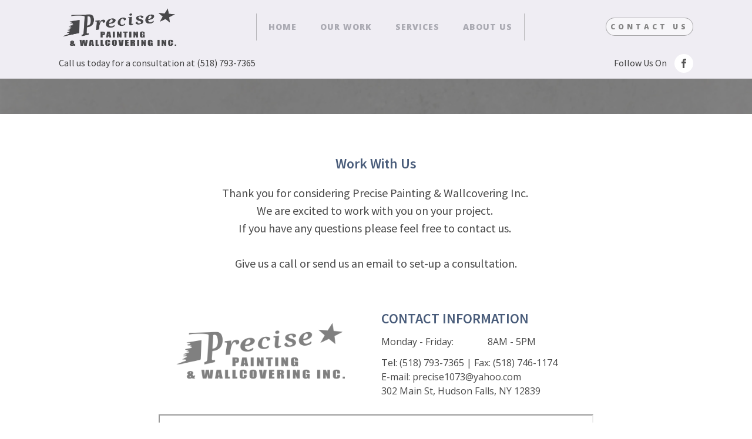

--- FILE ---
content_type: text/css
request_url: https://precisepaintingny.com/wp-content/uploads/oxygen/css/35.css?cache=1748020409&ver=6.8.3
body_size: -8
content:
#section-61-35 > .ct-section-inner-wrap{padding-top:30px;padding-bottom:14px;display:block;flex-direction:unset;align-items:center}#section-61-35{display:block}#section-61-35{background-image:url(https://precisepaintingny.com/wp-content/uploads/2018/10/seamlesstexture22_500.jpg);background-size:auto;background-color:#8e949e;text-align:center;background-repeat:repeat}#div_block-108-35{width:25%}#div_block-112-35{width:25%}#div_block-136-35{width:25.00%}#div_block-71-35{width:100%;border-top-color:rgba(255,255,255,0.2);border-top-width:1px;border-top-style:solid;flex-direction:row;text-align:justify;display:flex;justify-content:space-between;padding-top:54px;padding-bottom:10px;padding-left:15px;padding-right:15px}@media (max-width:767px){#div_block-71-35{flex-direction:column;display:flex;align-items:center;text-align:center}}@media (max-width:991px){#new_columns-104-35> .ct-div-block{width:50% !important}}@media (max-width:991px){#new_columns-104-35> .ct-div-block{width:100% !important}}#new_columns-104-35{border-top-color:rgba(255,255,255,0.2);border-top-style:solid;border-top-width:1px;margin-top:32px}@media (max-width:767px){#new_columns-104-35{padding-bottom:30px}}#headline-190-35{font-weight:400;font-size:26px;margin-top:0px;color:rgba(255,255,255,0.97)}#text_block-117-35{color:#fff}#text_block-114-35{color:#fff}

--- FILE ---
content_type: text/css
request_url: https://precisepaintingny.com/wp-content/uploads/oxygen/css/7.css?cache=1748017740&ver=6.8.3
body_size: 575
content:
#div_block-64-7{flex-direction:row;display:flex;align-items:center}#headline-61-7{font-size:16px;font-weight:400}#headline-65-7{font-size:16px;font-weight:400;margin-right:13px}#link_text-58-7{text-align:center;font-weight:900;text-transform:uppercase;letter-spacing:5px;line-height:1.28;padding-top:7px;padding-left:7px;padding-right:7px;text-decoration:none;padding-bottom:7px;font-size:12px;font-family:'Open Sans';transition-duration:0.2s;transition-timing-function:ease;transition-property:all;margin-left:3px;margin-right:0px;border-radius:16px;border-top-style:solid;border-right-style:solid;border-bottom-style:solid;border-left-style:solid;border-top-width:1px;border-right-width:1px;border-bottom-width:1px;border-left-width:1px;border-top-color:rgba(68,68,68,0.44);border-right-color:rgba(68,68,68,0.44);border-bottom-color:rgba(68,68,68,0.44);border-left-color:rgba(68,68,68,0.44);color:#848484;background-color:#f7f6f9}#link_text-58-7:hover{color:#5e5e5e}@media (max-width:479px){#link_text-58-7{width:100%}}#image-54-7{width:200px}@media (max-width:479px){#image-54-7{width:48px;height:48px;min-width:48px}}#inner_content-32-7{padding-top:31px;margin-bottom:0px}#_nav_menu-56-7 .oxy-nav-menu-hamburger-line{background-color:rgba(149,148,158,0.76)}@media (max-width:991px){#_nav_menu-56-7 .oxy-nav-menu-list{display:none}#_nav_menu-56-7 .oxy-menu-toggle{display:initial}#_nav_menu-56-7.oxy-nav-menu.oxy-nav-menu-open .oxy-nav-menu-list{display:initial}}#_nav_menu-56-7.oxy-nav-menu.oxy-nav-menu-open{margin-top:0 !important;margin-right:0 !important;margin-left:0 !important;margin-bottom:0 !important}#_nav_menu-56-7.oxy-nav-menu.oxy-nav-menu-open .menu-item a{padding-top:12px;padding-bottom:12px;padding-left:20px;padding-right:20px}#_nav_menu-56-7 .oxy-nav-menu-hamburger-wrap{width:18px;height:18px}#_nav_menu-56-7 .oxy-nav-menu-hamburger{width:18px;height:14px}#_nav_menu-56-7 .oxy-nav-menu-hamburger-line{height:2px;background-color:#afaeb7}#_nav_menu-56-7.oxy-nav-menu-open .oxy-nav-menu-hamburger .oxy-nav-menu-hamburger-line:first-child{top:6px}#_nav_menu-56-7.oxy-nav-menu-open .oxy-nav-menu-hamburger .oxy-nav-menu-hamburger-line:last-child{top:-6px}#_nav_menu-56-7{flex-direction:unset;border-left-width:1px;border-left-color:rgba(132,132,132,0.52);border-left-style:solid;border-right-width:1px;border-right-style:solid;border-right-color:rgba(132,132,132,0.52)}#_nav_menu-56-7 .oxy-nav-menu-list{flex-direction:row}#_nav_menu-56-7 .menu-item a{color:rgba(149,148,158,0.76);font-weight:900;text-transform:uppercase;letter-spacing:1px;font-size:14px;text-align:center;padding-top:12px;padding-bottom:12px;padding-left:20px;padding-right:20px;margin-top:0px;margin-left:0px;margin-right:0px;margin-bottom:0px}#_nav_menu-56-7 .current-menu-item a{color:#5e5e5e}#_nav_menu-56-7.oxy-nav-menu:not(.oxy-nav-menu-open) .sub-menu{background-color:#f7f6f9}#_nav_menu-56-7.oxy-nav-menu:not(.oxy-nav-menu-open) .sub-menu .menu-item a{border:0;padding-top:12px;padding-bottom:12px}#_nav_menu-56-7:hover{border-radius:0px}#_nav_menu-56-7 .menu-item:focus-within a,#_nav_menu-56-7 .menu-item:hover a{color:#5e5e5e;background-color:#f7f6f9}#_nav_menu-56-7.oxy-nav-menu:not(.oxy-nav-menu-open) .sub-menu:hover{background-color:#f7f6f9}#_nav_menu-56-7.oxy-nav-menu:not(.oxy-nav-menu-open) .sub-menu .menu-item a:hover{border:0;padding-top:12px;padding-bottom:12px}@media (max-width:991px){#_nav_menu-56-7{padding-top:18px;padding-left:18px;padding-right:18px;padding-bottom:18px}#_nav_menu-56-7.oxy-nav-menu:not(.oxy-nav-menu-open) .sub-menu .menu-item a{border:0}}#_header-50-7 .oxy-nav-menu-open,#_header-50-7 .oxy-nav-menu:not(.oxy-nav-menu-open) .sub-menu{background-color:#efedf3}#_header-50-7{padding-bottom:10px;padding-top:10px;background-color:#efedf3;flex-direction:unset;margin-bottom:0px;margin-top:0px}.oxy-header.oxy-sticky-header-active > #_header_row-51-7.oxygen-show-in-sticky-only{display:block}.oxy-header.oxy-sticky-header-active > #_header_row-59-7.oxygen-show-in-sticky-only{display:block}#_header_row-59-7{margin-top:10px;margin-bottom:0px}@media (max-width:479px){.oxy-header.oxy-sticky-header-active > #_header_row-51-7.oxygen-show-in-sticky-only{display:block}#_header_row-51-7{padding-left:0px;padding-right:0px}}#_social_icons-66-7.oxy-social-icons{flex-direction:row;margin-right:-12px;margin-bottom:-12px}#_social_icons-66-7.oxy-social-icons a{font-size:32px;margin-right:12px;margin-bottom:12px;border-radius:50%;background-color:#ffffff}#_social_icons-66-7.oxy-social-icons a svg{width:0.5em;height:0.5em;color:#545454}#_social_icons-66-7{float:none;position:static;flex-direction:unset;display:inline-flex}

--- FILE ---
content_type: text/css
request_url: https://precisepaintingny.com/wp-content/uploads/oxygen/css/38.css?cache=1748017738&ver=6.8.3
body_size: -144
content:
#section-3-38 > .ct-section-inner-wrap{max-width:100%;padding-top:0;padding-bottom:0;display:inline;flex-direction:unset;align-items:center}#section-3-38{display:block}#section-3-38{background-image:linear-gradient(rgba(255,255,255,0.09),rgba(255,255,255,0.09)),url(https://precisepaintingny.com/wp-content/uploads/2018/10/seamlesstexture22_500.jpg);background-size:auto,cover;text-align:center;background-repeat:no-repeat;min-height:60px;max-height:90px;background-position:50% 41%}#section-53-38 > .ct-section-inner-wrap{padding-top:10px;padding-right:0;padding-bottom:10px;padding-left:0}@media (max-width:991px){#section-3-38 > .ct-section-inner-wrap{padding-top:80px;padding-bottom:80px}}@media (max-width:767px){#section-3-38 > .ct-section-inner-wrap{padding-top:60px;padding-bottom:60px}}#inner_content-52-38{padding-left:0px;padding-top:11px;margin-top:9px}

--- FILE ---
content_type: text/css
request_url: https://precisepaintingny.com/wp-content/uploads/oxygen/css/50.css?cache=1748017738&ver=6.8.3
body_size: 121
content:
#section-2-50 > .ct-section-inner-wrap{max-width:780px;padding-top:36px;padding-bottom:62px;display:flex;flex-direction:column;align-items:center}#section-2-50{display:block}#section-2-50{text-align:center;border-top-style:none;border-right-style:none;border-bottom-style:none;border-left-style:none;border-top-width:0px;border-right-width:0px;border-bottom-width:0px;border-left-width:0px}@media (max-width:991px){#section-2-50 > .ct-section-inner-wrap{padding-bottom:20px}}#div_block-6-50{width:100%;border-top-style:none;border-right-style:none;border-bottom-style:none;border-left-style:none;flex-direction:column;display:flex;align-items:stretch;text-align:justify}#div_block-7-50{background-size:300px auto;width:100%;padding-top:0px;padding-left:0px;padding-right:0px;padding-bottom:0px;align-items:stretch;background-repeat:repeat;flex-direction:column;display:flex;text-align:justify;background-position:100% 0px}#div_block-9-50{width:50%;padding-left:20px;padding-right:20px;padding-bottom:20px;align-items:flex-start;text-align:left;padding-top:20px}#div_block-13-50{width:50.00%;padding-left:9px;padding-top:0px;padding-bottom:12px;padding-right:0px}#div_block-15-50{text-align:left;flex-direction:row;display:flex;width:100%;flex-wrap:wrap}#div_block-17-50{width:50%;padding-top:0px;padding-bottom:12px;padding-left:0px;padding-right:8px}#div_block-19-50{width:50%;padding-top:0px;padding-left:0px;padding-bottom:12px;padding-right:8px}@media (max-width:767px){#div_block-6-50{flex-direction:column;display:flex}}@media (max-width:767px){#div_block-7-50{width:100%}}@media (max-width:767px){#div_block-9-50{flex-direction:column;display:flex;align-items:flex-start;text-align:left}}@media (max-width:767px){#div_block-13-50{padding-top:24px;padding-bottom:12px}}@media (max-width:479px){#div_block-6-50{padding-top:0px;padding-left:0px;padding-right:0px;padding-bottom:0px}}@media (max-width:767px){#new_columns-8-50> .ct-div-block{width:100% !important}#new_columns-8-50{flex-direction:column}}#headline-4-50{margin-bottom:16px;margin-left:20px;margin-right:20px;font-size:24px;font-weight:600;color:#495c7a}#headline-14-50{margin-bottom:8px;font-size:24px;font-weight:600;color:#495c7a}#text_block-5-50{max-width:90%;margin-bottom:60px;font-size:20px;font-weight:400;font-family:'Source Sans Pro'}#text_block-11-50{margin-bottom:16px}#image-47-50{max-width:90%;opacity:0.5}#code_block-48-50{width:100%}